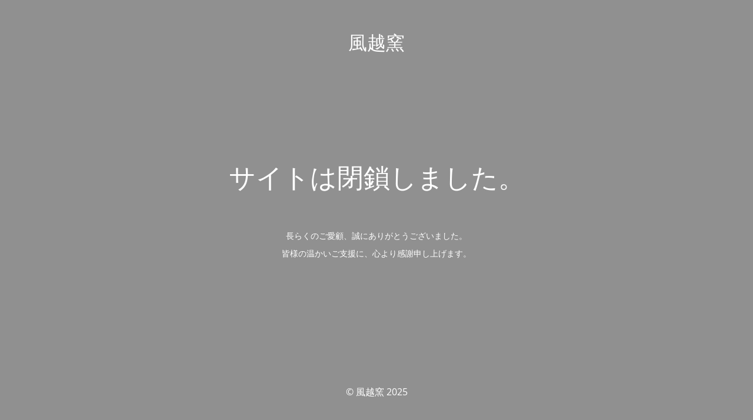

--- FILE ---
content_type: text/html; charset=UTF-8
request_url: https://fuuetuyou.com/topics/3627/
body_size: 1576
content:
<!DOCTYPE html>
<html lang="ja"
	prefix="og: https://ogp.me/ns#" >
<head>
	<meta charset="UTF-8" />
	<title> 寺町教室5月開講日 | 風越窯</title>		<meta name="viewport" content="width=device-width, maximum-scale=1, initial-scale=1, minimum-scale=1">
	<meta name="description" content=""/>
	<meta http-equiv="X-UA-Compatible" content="" />
	<meta property="og:site_name" content="風越窯 - "/>
	<meta property="og:title" content="風越窯"/>
	<meta property="og:type" content="Maintenance"/>
	<meta property="og:url" content="https://fuuetuyou.com/web"/>
	<meta property="og:description" content="&nbsp;

&nbsp;

長らくのご愛顧、誠にありがとうございました。

皆様の温かいご支援に、心より感謝申し上げます。"/>
		<link rel="profile" href="http://gmpg.org/xfn/11" />
	<link rel="pingback" href="https://fuuetuyou.com/web/xmlrpc.php" />
	<link rel='stylesheet' id='mtnc-style-css' href='https://fuuetuyou.com/web/wp-content/plugins/maintenance/load/css/style.css?ver=1751347127' type='text/css' media='all' />
<link rel='stylesheet' id='mtnc-fonts-css' href='https://fuuetuyou.com/web/wp-content/plugins/maintenance/load/css/fonts.css?ver=1751347127' type='text/css' media='all' />
<style type="text/css">body {background-color: #e5e5e5}.preloader {background-color: #e5e5e5}body {font-family: Open Sans; }.site-title, .preloader i, .login-form, .login-form a.lost-pass, .btn-open-login-form, .site-content, .user-content-wrapper, .user-content, footer, .maintenance a{color: #ffffff;} a.close-user-content, #mailchimp-box form input[type="submit"], .login-form input#submit.button  {border-color:#ffffff} input[type="submit"]:hover{background-color:#ffffff} input:-webkit-autofill, input:-webkit-autofill:focus{-webkit-text-fill-color:#ffffff} body &gt; .login-form-container{background-color:#111111}.btn-open-login-form{background-color:#111111}input:-webkit-autofill, input:-webkit-autofill:focus{-webkit-box-shadow:0 0 0 50px #111111 inset}input[type='submit']:hover{color:#111111} #custom-subscribe #submit-subscribe:before{background-color:#111111} </style>    
    <!--[if IE]><script type="text/javascript" src="https://fuuetuyou.com/web/wp-content/plugins/maintenance/load/js/jquery.backstretch.min.js"></script><![endif]--><link rel="stylesheet" href="https://fonts.bunny.net/css?family=Open%20Sans:300,300italic,regular,italic,600,600italic,700,700italic,800,800italic:300"></head>

<body class="maintenance ">

<div class="main-container">
	<div class="preloader"><i class="fi-widget" aria-hidden="true"></i></div>	<div id="wrapper">
		<div class="center logotype">
			<header>
				<div class="logo-box istext" rel="home"><h1 class="site-title">風越窯</h1></div>			</header>
		</div>
		<div id="content" class="site-content">
			<div class="center">
                <h2 class="heading font-center" style="font-weight:300;font-style:normal">サイトは閉鎖しました。</h2><div class="description" style="font-weight:300;font-style:normal"><p>&nbsp;</p>
<p>&nbsp;</p>
<p>長らくのご愛顧、誠にありがとうございました。</p>
<p>皆様の温かいご支援に、心より感謝申し上げます。</p>
</div>			</div>
		</div>
	</div> <!-- end wrapper -->
	<footer>
		<div class="center">
			<div style="font-weight:300;font-style:normal">© 風越窯 2025</div>		</div>
	</footer>
			</div>

<!--[if lte IE 10]>
<script type="text/javascript" src="https://fuuetuyou.com/web/wp-includes/js/jquery/jquery.min.js?ver=1" id="jquery_ie-js"></script>
<![endif]-->
<!--[if !IE]><!--><script type="text/javascript" src="https://fuuetuyou.com/web/wp-includes/js/jquery/jquery.min.js?ver=3.7.1" id="jquery-core-js"></script>
<script type="text/javascript" src="https://fuuetuyou.com/web/wp-includes/js/jquery/jquery-migrate.min.js?ver=3.4.1" id="jquery-migrate-js"></script>
<!--<![endif]--><script type="text/javascript" id="_frontend-js-extra">
/* <![CDATA[ */
var mtnc_front_options = {"body_bg":"","gallery_array":[],"blur_intensity":"5","font_link":["Open Sans:300,300italic,regular,italic,600,600italic,700,700italic,800,800italic:300"]};
/* ]]> */
</script>
<script type="text/javascript" src="https://fuuetuyou.com/web/wp-content/plugins/maintenance/load/js/jquery.frontend.js?ver=1751347127" id="_frontend-js"></script>

</body>
</html>
